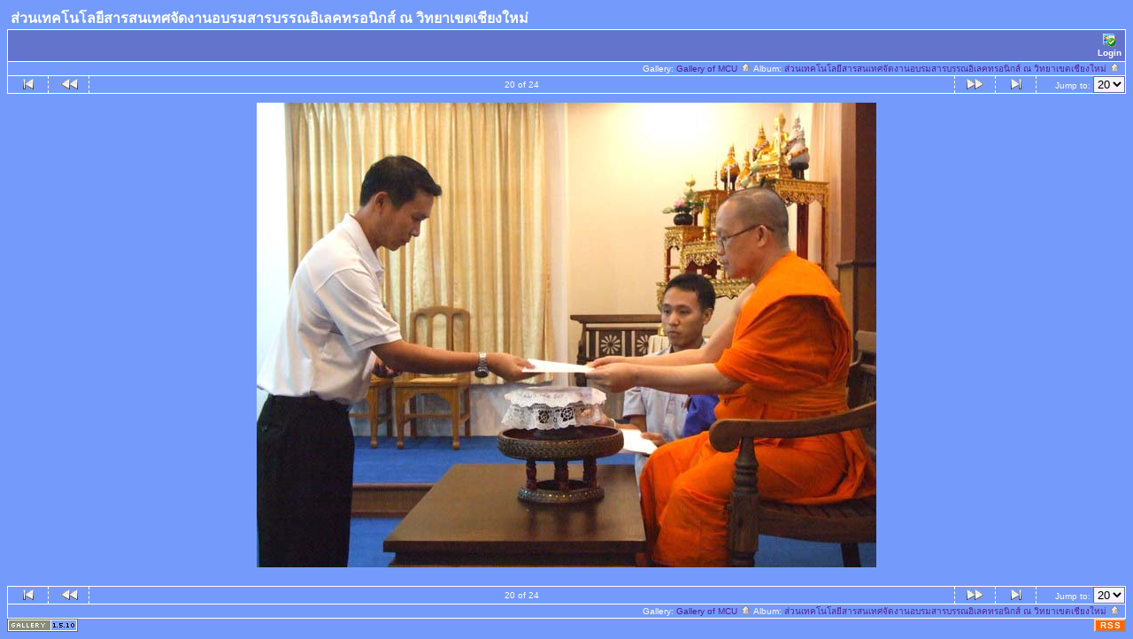

--- FILE ---
content_type: text/html; charset=tis-620
request_url: http://gallery.mcu.ac.th/album175/CM20
body_size: 12089
content:
<!DOCTYPE html PUBLIC "-//W3C//DTD HTML 4.01 Transitional//EN" "http://www.w3.org/TR/html4/loose.dtd">
<html>
<head>
  <title>Gallery of MCU :: ส่วนเทคโนโลยีสารสนเทศจัดงานอบรมสารบรรณอิเลคทรอนิกส์ ณ วิทยาเขตเชียงใหม่ :: CM20</title>
  <meta http-equiv="content-style-type" content="text/css">
  <meta http-equiv="content-type" content="Mime-Type; charset=tis-620">
  <meta name="content-language" content="en-US">

  <link rel="stylesheet" type="text/css" href="http://gallery.mcu.ac.th/css/base.css.default">
  <link rel="stylesheet" type="text/css" href="http://gallery.mcu.ac.th/css/screen.css.default">
  <link rel="shortcut icon" href="http://gallery.mcu.ac.th/images/favicon.ico">

  <link rel="first" href="http://gallery.mcu.ac.th/album175/CM01?noCount=1">
  <link rel="prev" href="http://gallery.mcu.ac.th/album175/CM19?noCount=1">
  <link rel="next" href="http://gallery.mcu.ac.th/album175/CM21?noCount=1">
  <link rel="last" href="http://gallery.mcu.ac.th/album175/CM24?noCount=1">
  <link rel="up" href="http://gallery.mcu.ac.th/album175?noCount=1">
  <link rel="top" href="http://gallery.mcu.ac.th/albums.php?set_albumListPage=1">
  </head>
  <body dir="ltr">
<table width="100%" border="0" cellpadding="0" cellspacing="0">
  <tr>
    <td>
      <table cellpadding="0" cellspacing="0" width="100%" border="0" align="center" class="mod_headliner">
        <tr valign="middle">
          <td class="leftspacer"></td>
          <td>
            <table cellspacing="0" cellpadding="0" class="mod_toplight_bg">
              <tr>
                <td class="mod_toplight_left" align="right"></td>
                <td class="head" align="left">&nbsp;ส่วนเทคโนโลยีสารสนเทศจัดงานอบรมสารบรรณอิเลคทรอนิกส์ ณ วิทยาเขตเชียงใหม่ &nbsp;</td>
                <td class="mod_toplight_right" align="left"></td>
              </tr>
            </table>
          </td>
        </tr>
      </table>
      <table width="100%" cellpadding="0" cellspacing="0">
        <tr>
          <td class="mod_under_hl"></td>
        </tr>
      </table>
    </td>
  </tr>
  <tr>
    <td  align="center" valign="top">
<!-- Top Nav Bar -->
<div class="topNavbar" style="width:100%">
<a id="photo_url" href="http://gallery.mcu.ac.th/albums/album175/CM20.jpg" ></a>
<a id="page_url" href="http://gallery.mcu.ac.th/album175/CM20?full=0"></a>
<table border="0" cellspacing="0" cellpadding="0" width="100%">
<tr>
	<td class="navtableborderbegin">
<table width="100%"  cellspacing="0" cellpadding="0" id="adminbox">
  <tr>
    <td align="left"></td>
    <td align="right">
	<form name="admin_options_form" action="view_album.php">
	
<table id="menu" align="right"><tr>
	<td><a href="http://gallery.mcu.ac.th/login.php?g1_return=http%3A%2F%2Fgallery.mcu.ac.th%2Falbum175%2FCM20"><img src="http://gallery.mcu.ac.th/images/icons/login.gif" title="" alt="" style="border: none;"><br>Login</a></td>
</tr>
</table>	</form>
    </td>
  </tr>
</table>
	</td>
</tr>
<tr>
	<td class="navtableborderend">

<table style="" width="100%" border="0" cellspacing="0" cellpadding="0" class="modnavboxmid">
<tr>
	
	<td class="bread" style="text-align:right; padding-left: 5px; padding-right: 5px;">
			Gallery: <a href="http://gallery.mcu.ac.th/albums.php">Gallery of MCU&nbsp;<img src="http://gallery.mcu.ac.th/images/icons/navigation/nav_home.gif" alt="navigate up" title="navigate up"></a>

		Album: <a href="http://gallery.mcu.ac.th/album175">ส่วนเทคโนโลยีสารสนเทศจัดงานอบรมสารบรรณอิเลคทรอนิกส์ ณ วิทยาเขตเชียงใหม่&nbsp;<img src="http://gallery.mcu.ac.th/images/icons/navigation/nav_home.gif" alt="navigate up" title="navigate up"></a>

	</td>
</tr>
</table>

	</td>
</tr>
<tr>
	<td class="navtableborderend">
<!-- 'Classic' Photo Navigator -->
<table  width="100%" cellspacing="0" cellpadding="0" id="g-navtable" dir="ltr">
<tr>
	<td class="arrows g-borderright" width="25" height="18"><a href="http://gallery.mcu.ac.th/album175/CM01"><img src="http://gallery.mcu.ac.th/images/icons/navigation/nav_first.gif" title="First Photo" alt="First Photo" style="border: none;"></a></td>
	<td class="arrows g-borderright" width="25" height="18"><a href="http://gallery.mcu.ac.th/album175/CM19" id="g-nav-backward_1"><img src="http://gallery.mcu.ac.th/images/icons/navigation/nav_prev.gif" title="Previous Photo" alt="Previous Photo" style="border: none;"></a></td>
	<td height="18">20 of 24</td>
	<td class="arrows g-borderleft" width="25" height="18"><a href="http://gallery.mcu.ac.th/album175/CM21" id="g-nav-forward_1"><img src="http://gallery.mcu.ac.th/images/icons/navigation/nav_next.gif" title="Next Photo" alt="Next Photo" style="border: none;"></a></td>
	<td class="arrows g-borderleft" width="25" height="18"><a href="http://gallery.mcu.ac.th/album175/CM24"><img src="http://gallery.mcu.ac.th/images/icons/navigation/nav_last.gif" title="Last Photo" alt="Last Photo" style="border: none;"></a></td>
	<td style="text-align: right" class="g-borderleft" width="100" height="18"><div class="nowrap">Jump to:
	<select name="goto" onChange="document.location.href=this.value" size="1">
	<option value="http://gallery.mcu.ac.th/album175/CM01">1</option>
	<option value="http://gallery.mcu.ac.th/album175/CM02">2</option>
	<option value="http://gallery.mcu.ac.th/album175/CM03">3</option>
	<option value="http://gallery.mcu.ac.th/album175/CM04">4</option>
	<option value="http://gallery.mcu.ac.th/album175/CM05">5</option>
	<option value="http://gallery.mcu.ac.th/album175/CM06">6</option>
	<option value="http://gallery.mcu.ac.th/album175/CM07">7</option>
	<option value="http://gallery.mcu.ac.th/album175/CM08">8</option>
	<option value="http://gallery.mcu.ac.th/album175/CM09">9</option>
	<option value="http://gallery.mcu.ac.th/album175/CM10">10</option>
	<option value="http://gallery.mcu.ac.th/album175/CM11">11</option>
	<option value="http://gallery.mcu.ac.th/album175/CM12">12</option>
	<option value="http://gallery.mcu.ac.th/album175/CM13">13</option>
	<option value="http://gallery.mcu.ac.th/album175/CM14">14</option>
	<option value="http://gallery.mcu.ac.th/album175/CM15">15</option>
	<option value="http://gallery.mcu.ac.th/album175/CM16">16</option>
	<option value="http://gallery.mcu.ac.th/album175/CM17">17</option>
	<option value="http://gallery.mcu.ac.th/album175/CM18">18</option>
	<option value="http://gallery.mcu.ac.th/album175/CM19">19</option>
	<option value="http://gallery.mcu.ac.th/album175/CM20" selected class=" g-selected">20</option>
	<option value="http://gallery.mcu.ac.th/album175/CM21">21</option>
	<option value="http://gallery.mcu.ac.th/album175/CM22">22</option>
	<option value="http://gallery.mcu.ac.th/album175/CM23">23</option>
	<option value="http://gallery.mcu.ac.th/album175/CM24">24</option>
	</select>
	</div></td>
</tr>
</table>
<script type="text/javascript" src="http://gallery.mcu.ac.th/js/arrowkey_nav.js"></script>
	</td>
</tr>
</table>
<!-- End Top Nav Bar -->
</div>

<div style="width:100%">
</div>

<!-- image -->
<a name="image"></a>

<div class="g-photo" id="galleryImageFrame" style="margin: 0 auto; width:700px; height:525px; border: 0px solid black;"><img id="galleryImage" alt="" title="" width="700" height="525" src="http://gallery.mcu.ac.th/albums/album175/CM20.jpg"></div><div class="pview" align="center">
<!-- caption -->
<p align="center" class="pcaption"></p>

<!-- Custom Fields -->

<!-- voting -->

<!-- Comments --><br></div><table border="0" cellspacing="0" cellpadding="0" width="100%">
<tr>
	<td class="navtableborderbegin">
<!-- 'Classic' Photo Navigator -->
<table  width="100%" cellspacing="0" cellpadding="0" id="g-navtable-bottom" dir="ltr">
<tr>
	<td class="arrows g-borderright" width="25" height="18"><a href="http://gallery.mcu.ac.th/album175/CM01"><img src="http://gallery.mcu.ac.th/images/icons/navigation/nav_first.gif" title="First Photo" alt="First Photo" style="border: none;"></a></td>
	<td class="arrows g-borderright" width="25" height="18"><a href="http://gallery.mcu.ac.th/album175/CM19" id="g-nav-backward_2"><img src="http://gallery.mcu.ac.th/images/icons/navigation/nav_prev.gif" title="Previous Photo" alt="Previous Photo" style="border: none;"></a></td>
	<td height="18">20 of 24</td>
	<td class="arrows g-borderleft" width="25" height="18"><a href="http://gallery.mcu.ac.th/album175/CM21" id="g-nav-forward_2"><img src="http://gallery.mcu.ac.th/images/icons/navigation/nav_next.gif" title="Next Photo" alt="Next Photo" style="border: none;"></a></td>
	<td class="arrows g-borderleft" width="25" height="18"><a href="http://gallery.mcu.ac.th/album175/CM24"><img src="http://gallery.mcu.ac.th/images/icons/navigation/nav_last.gif" title="Last Photo" alt="Last Photo" style="border: none;"></a></td>
	<td style="text-align: right" class="g-borderleft" width="100" height="18"><div class="nowrap">Jump to:
	<select name="goto" onChange="document.location.href=this.value" size="1">
	<option value="http://gallery.mcu.ac.th/album175/CM01">1</option>
	<option value="http://gallery.mcu.ac.th/album175/CM02">2</option>
	<option value="http://gallery.mcu.ac.th/album175/CM03">3</option>
	<option value="http://gallery.mcu.ac.th/album175/CM04">4</option>
	<option value="http://gallery.mcu.ac.th/album175/CM05">5</option>
	<option value="http://gallery.mcu.ac.th/album175/CM06">6</option>
	<option value="http://gallery.mcu.ac.th/album175/CM07">7</option>
	<option value="http://gallery.mcu.ac.th/album175/CM08">8</option>
	<option value="http://gallery.mcu.ac.th/album175/CM09">9</option>
	<option value="http://gallery.mcu.ac.th/album175/CM10">10</option>
	<option value="http://gallery.mcu.ac.th/album175/CM11">11</option>
	<option value="http://gallery.mcu.ac.th/album175/CM12">12</option>
	<option value="http://gallery.mcu.ac.th/album175/CM13">13</option>
	<option value="http://gallery.mcu.ac.th/album175/CM14">14</option>
	<option value="http://gallery.mcu.ac.th/album175/CM15">15</option>
	<option value="http://gallery.mcu.ac.th/album175/CM16">16</option>
	<option value="http://gallery.mcu.ac.th/album175/CM17">17</option>
	<option value="http://gallery.mcu.ac.th/album175/CM18">18</option>
	<option value="http://gallery.mcu.ac.th/album175/CM19">19</option>
	<option value="http://gallery.mcu.ac.th/album175/CM20" selected class=" g-selected">20</option>
	<option value="http://gallery.mcu.ac.th/album175/CM21">21</option>
	<option value="http://gallery.mcu.ac.th/album175/CM22">22</option>
	<option value="http://gallery.mcu.ac.th/album175/CM23">23</option>
	<option value="http://gallery.mcu.ac.th/album175/CM24">24</option>
	</select>
	</div></td>
</tr>
</table>
	</td>
</tr>
<tr>
	<td class="navtableborderend">

<table style="" width="100%" border="0" cellspacing="0" cellpadding="0" class="modnavboxmid">
<tr>
	
	<td class="bread" style="text-align:right; padding-left: 5px; padding-right: 5px;">
			Gallery: <a href="http://gallery.mcu.ac.th/albums.php">Gallery of MCU&nbsp;<img src="http://gallery.mcu.ac.th/images/icons/navigation/nav_home.gif" alt="navigate up" title="navigate up"></a>

		Album: <a href="http://gallery.mcu.ac.th/album175">ส่วนเทคโนโลยีสารสนเทศจัดงานอบรมสารบรรณอิเลคทรอนิกส์ ณ วิทยาเขตเชียงใหม่&nbsp;<img src="http://gallery.mcu.ac.th/images/icons/navigation/nav_home.gif" alt="navigate up" title="navigate up"></a>

	</td>
</tr>
</table>

	</td>
</tr>
</table>
      <table width="100%" cellspacing="0" cellpadding="0" class="modfooter">
        <tr>
          <td valign="top" align="left">
            <!-- The Gallery code version number, linked to the Gallery home page -->
            <span class="fineprint">
	    <a href="http://gallery.sourceforge.net" target="_blank"><img src="http://gallery.mcu.ac.th/images/gallery1.gif" alt="Powered by Gallery v1" title="Powered by Gallery v1"></a>
<!-- 1.5.10 -->            </span>
          </td>
          <td style="text-align:right"><a href="http://gallery.mcu.ac.th/rss.php" style="background-color:#f60; border:2px outset #ffc8a4; color:white; text-decoration:none; font:bold 10px sans-serif; padding:0px 3px 0px 5px; letter-spacing:1px;">RSS</a></td>
        </tr>
      </table>
    </td>
  </tr>
</table>

</body>
</html>
